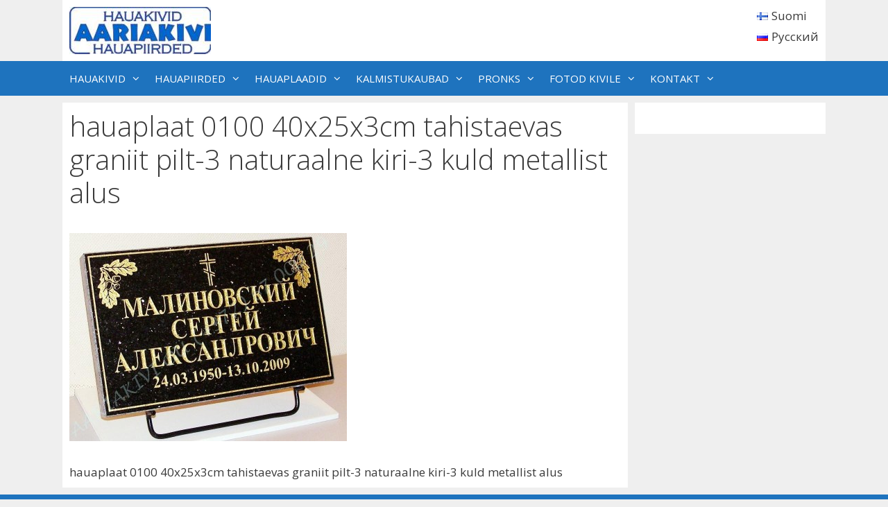

--- FILE ---
content_type: text/html; charset=UTF-8
request_url: https://hauapiirded.ee/et/hauaplaat-0100-40x25x3cm-tahistaevas-graniit-pilt-3-naturaalne-kiri-3-kuld-metallist-alus-2/
body_size: 15697
content:
<!DOCTYPE html>
<html dir="ltr" lang="et" prefix="og: https://ogp.me/ns#">
<head>
	<meta charset="UTF-8">
	<title>hauaplaat 0100 40x25x3cm tahistaevas graniit pilt-3 naturaalne kiri-3 kuld metallist alus | HAUAKIVID HAUAPIIRDED HAUAPLAADID AARIAKIVI</title>

		<!-- All in One SEO 4.9.3 - aioseo.com -->
	<meta name="description" content="hauaplaat 0100 40x25x3cm tahistaevas graniit pilt-3 naturaalne kiri-3 kuld metallist alus" />
	<meta name="robots" content="max-image-preview:large" />
	<meta name="author" content="admin"/>
	<link rel="canonical" href="https://hauapiirded.ee/et/hauaplaat-0100-40x25x3cm-tahistaevas-graniit-pilt-3-naturaalne-kiri-3-kuld-metallist-alus-2/" />
	<meta name="generator" content="All in One SEO (AIOSEO) 4.9.3" />
		<meta property="og:locale" content="et_EE" />
		<meta property="og:site_name" content="HAUAKIVID HAUAPIIRDED HAUAPLAADID AARIAKIVI" />
		<meta property="og:type" content="article" />
		<meta property="og:title" content="hauaplaat 0100 40x25x3cm tahistaevas graniit pilt-3 naturaalne kiri-3 kuld metallist alus | HAUAKIVID HAUAPIIRDED HAUAPLAADID AARIAKIVI" />
		<meta property="og:description" content="hauaplaat 0100 40x25x3cm tahistaevas graniit pilt-3 naturaalne kiri-3 kuld metallist alus" />
		<meta property="og:url" content="https://hauapiirded.ee/et/hauaplaat-0100-40x25x3cm-tahistaevas-graniit-pilt-3-naturaalne-kiri-3-kuld-metallist-alus-2/" />
		<meta property="og:image" content="https://hauapiirded.ee/wp-content/uploads/2015/07/aariakivi_hauakivid_hauapiirded_hautakivet_reunakivet..jpg" />
		<meta property="og:image:secure_url" content="https://hauapiirded.ee/wp-content/uploads/2015/07/aariakivi_hauakivid_hauapiirded_hautakivet_reunakivet..jpg" />
		<meta property="article:published_time" content="2015-10-08T11:26:54+00:00" />
		<meta property="article:modified_time" content="2015-10-08T11:37:46+00:00" />
		<meta property="article:publisher" content="https://www.facebook.com/Aariakivi-OÜ-182149615157081/" />
		<meta name="twitter:card" content="summary" />
		<meta name="twitter:title" content="hauaplaat 0100 40x25x3cm tahistaevas graniit pilt-3 naturaalne kiri-3 kuld metallist alus | HAUAKIVID HAUAPIIRDED HAUAPLAADID AARIAKIVI" />
		<meta name="twitter:description" content="hauaplaat 0100 40x25x3cm tahistaevas graniit pilt-3 naturaalne kiri-3 kuld metallist alus" />
		<meta name="twitter:image" content="https://hauapiirded.ee/wp-content/uploads/2015/07/aariakivi_hauakivid_hauapiirded_hautakivet_reunakivet..jpg" />
		<script type="application/ld+json" class="aioseo-schema">
			{"@context":"https:\/\/schema.org","@graph":[{"@type":"BreadcrumbList","@id":"https:\/\/hauapiirded.ee\/et\/hauaplaat-0100-40x25x3cm-tahistaevas-graniit-pilt-3-naturaalne-kiri-3-kuld-metallist-alus-2\/#breadcrumblist","itemListElement":[{"@type":"ListItem","@id":"https:\/\/hauapiirded.ee#listItem","position":1,"name":"Home","item":"https:\/\/hauapiirded.ee","nextItem":{"@type":"ListItem","@id":"https:\/\/hauapiirded.ee\/et\/hauaplaat-0100-40x25x3cm-tahistaevas-graniit-pilt-3-naturaalne-kiri-3-kuld-metallist-alus-2\/#listItem","name":"hauaplaat 0100 40x25x3cm tahistaevas graniit pilt-3 naturaalne kiri-3 kuld metallist alus"}},{"@type":"ListItem","@id":"https:\/\/hauapiirded.ee\/et\/hauaplaat-0100-40x25x3cm-tahistaevas-graniit-pilt-3-naturaalne-kiri-3-kuld-metallist-alus-2\/#listItem","position":2,"name":"hauaplaat 0100 40x25x3cm tahistaevas graniit pilt-3 naturaalne kiri-3 kuld metallist alus","previousItem":{"@type":"ListItem","@id":"https:\/\/hauapiirded.ee#listItem","name":"Home"}}]},{"@type":"ItemPage","@id":"https:\/\/hauapiirded.ee\/et\/hauaplaat-0100-40x25x3cm-tahistaevas-graniit-pilt-3-naturaalne-kiri-3-kuld-metallist-alus-2\/#itempage","url":"https:\/\/hauapiirded.ee\/et\/hauaplaat-0100-40x25x3cm-tahistaevas-graniit-pilt-3-naturaalne-kiri-3-kuld-metallist-alus-2\/","name":"hauaplaat 0100 40x25x3cm tahistaevas graniit pilt-3 naturaalne kiri-3 kuld metallist alus | HAUAKIVID HAUAPIIRDED HAUAPLAADID AARIAKIVI","description":"hauaplaat 0100 40x25x3cm tahistaevas graniit pilt-3 naturaalne kiri-3 kuld metallist alus","inLanguage":"et","isPartOf":{"@id":"https:\/\/hauapiirded.ee\/#website"},"breadcrumb":{"@id":"https:\/\/hauapiirded.ee\/et\/hauaplaat-0100-40x25x3cm-tahistaevas-graniit-pilt-3-naturaalne-kiri-3-kuld-metallist-alus-2\/#breadcrumblist"},"author":{"@id":"https:\/\/hauapiirded.ee\/et\/author\/admin\/#author"},"creator":{"@id":"https:\/\/hauapiirded.ee\/et\/author\/admin\/#author"},"datePublished":"2015-10-08T11:26:54+00:00","dateModified":"2015-10-08T11:37:46+00:00"},{"@type":"Organization","@id":"https:\/\/hauapiirded.ee\/#organization","name":"AARIAKIVI O\u00dc","description":"HAUAKIVID HAUAPIIRDED HAUAPLAADID","url":"https:\/\/hauapiirded.ee\/","telephone":"+37251969866","logo":{"@type":"ImageObject","url":"https:\/\/hauapiirded.ee\/wp-content\/uploads\/2015\/07\/aariakivi_hauakivid_hauapiirded_hautakivet_reunakivet..jpg","@id":"https:\/\/hauapiirded.ee\/et\/hauaplaat-0100-40x25x3cm-tahistaevas-graniit-pilt-3-naturaalne-kiri-3-kuld-metallist-alus-2\/#organizationLogo","width":204,"height":68,"caption":"hauakivid ja hauapiirded, hautakivet ja reunakivet, \u043f\u0430\u043c\u044f\u0442\u043d\u0438\u043a\u0438 \u0438 \u043e\u0433\u0440\u0430\u0434\u043a\u0438"},"image":{"@id":"https:\/\/hauapiirded.ee\/et\/hauaplaat-0100-40x25x3cm-tahistaevas-graniit-pilt-3-naturaalne-kiri-3-kuld-metallist-alus-2\/#organizationLogo"}},{"@type":"Person","@id":"https:\/\/hauapiirded.ee\/et\/author\/admin\/#author","url":"https:\/\/hauapiirded.ee\/et\/author\/admin\/","name":"admin"},{"@type":"WebSite","@id":"https:\/\/hauapiirded.ee\/#website","url":"https:\/\/hauapiirded.ee\/","name":"HAUAKIVID HAUAPIIRDED HAUAPLAADID AARIAKIVI","description":"HAUAKIVID HAUAPIIRDED HAUAPLAADID","inLanguage":"et","publisher":{"@id":"https:\/\/hauapiirded.ee\/#organization"}}]}
		</script>
		<!-- All in One SEO -->

<meta name="viewport" content="width=device-width, initial-scale=1"><link rel='dns-prefetch' href='//maps.google.com' />
<link href='https://fonts.gstatic.com' crossorigin rel='preconnect' />
<link href='https://fonts.googleapis.com' crossorigin rel='preconnect' />
<link rel="alternate" type="application/rss+xml" title="HAUAKIVID HAUAPIIRDED HAUAPLAADID AARIAKIVI &raquo; RSS" href="https://hauapiirded.ee/et/feed/" />
<link rel="alternate" type="application/rss+xml" title="HAUAKIVID HAUAPIIRDED HAUAPLAADID AARIAKIVI &raquo; Kommentaaride RSS" href="https://hauapiirded.ee/et/comments/feed/" />
<link rel="alternate" title="oEmbed (JSON)" type="application/json+oembed" href="https://hauapiirded.ee/wp-json/oembed/1.0/embed?url=https%3A%2F%2Fhauapiirded.ee%2Fet%2Fhauaplaat-0100-40x25x3cm-tahistaevas-graniit-pilt-3-naturaalne-kiri-3-kuld-metallist-alus-2%2F&#038;lang=et" />
<link rel="alternate" title="oEmbed (XML)" type="text/xml+oembed" href="https://hauapiirded.ee/wp-json/oembed/1.0/embed?url=https%3A%2F%2Fhauapiirded.ee%2Fet%2Fhauaplaat-0100-40x25x3cm-tahistaevas-graniit-pilt-3-naturaalne-kiri-3-kuld-metallist-alus-2%2F&#038;format=xml&#038;lang=et" />
		<!-- This site uses the Google Analytics by MonsterInsights plugin v9.11.1 - Using Analytics tracking - https://www.monsterinsights.com/ -->
							<script src="//www.googletagmanager.com/gtag/js?id=G-2TCXK5D6HM"  data-cfasync="false" data-wpfc-render="false" async></script>
			<script data-cfasync="false" data-wpfc-render="false">
				var mi_version = '9.11.1';
				var mi_track_user = true;
				var mi_no_track_reason = '';
								var MonsterInsightsDefaultLocations = {"page_location":"https:\/\/hauapiirded.ee\/et\/hauaplaat-0100-40x25x3cm-tahistaevas-graniit-pilt-3-naturaalne-kiri-3-kuld-metallist-alus-2\/"};
								if ( typeof MonsterInsightsPrivacyGuardFilter === 'function' ) {
					var MonsterInsightsLocations = (typeof MonsterInsightsExcludeQuery === 'object') ? MonsterInsightsPrivacyGuardFilter( MonsterInsightsExcludeQuery ) : MonsterInsightsPrivacyGuardFilter( MonsterInsightsDefaultLocations );
				} else {
					var MonsterInsightsLocations = (typeof MonsterInsightsExcludeQuery === 'object') ? MonsterInsightsExcludeQuery : MonsterInsightsDefaultLocations;
				}

								var disableStrs = [
										'ga-disable-G-2TCXK5D6HM',
									];

				/* Function to detect opted out users */
				function __gtagTrackerIsOptedOut() {
					for (var index = 0; index < disableStrs.length; index++) {
						if (document.cookie.indexOf(disableStrs[index] + '=true') > -1) {
							return true;
						}
					}

					return false;
				}

				/* Disable tracking if the opt-out cookie exists. */
				if (__gtagTrackerIsOptedOut()) {
					for (var index = 0; index < disableStrs.length; index++) {
						window[disableStrs[index]] = true;
					}
				}

				/* Opt-out function */
				function __gtagTrackerOptout() {
					for (var index = 0; index < disableStrs.length; index++) {
						document.cookie = disableStrs[index] + '=true; expires=Thu, 31 Dec 2099 23:59:59 UTC; path=/';
						window[disableStrs[index]] = true;
					}
				}

				if ('undefined' === typeof gaOptout) {
					function gaOptout() {
						__gtagTrackerOptout();
					}
				}
								window.dataLayer = window.dataLayer || [];

				window.MonsterInsightsDualTracker = {
					helpers: {},
					trackers: {},
				};
				if (mi_track_user) {
					function __gtagDataLayer() {
						dataLayer.push(arguments);
					}

					function __gtagTracker(type, name, parameters) {
						if (!parameters) {
							parameters = {};
						}

						if (parameters.send_to) {
							__gtagDataLayer.apply(null, arguments);
							return;
						}

						if (type === 'event') {
														parameters.send_to = monsterinsights_frontend.v4_id;
							var hookName = name;
							if (typeof parameters['event_category'] !== 'undefined') {
								hookName = parameters['event_category'] + ':' + name;
							}

							if (typeof MonsterInsightsDualTracker.trackers[hookName] !== 'undefined') {
								MonsterInsightsDualTracker.trackers[hookName](parameters);
							} else {
								__gtagDataLayer('event', name, parameters);
							}
							
						} else {
							__gtagDataLayer.apply(null, arguments);
						}
					}

					__gtagTracker('js', new Date());
					__gtagTracker('set', {
						'developer_id.dZGIzZG': true,
											});
					if ( MonsterInsightsLocations.page_location ) {
						__gtagTracker('set', MonsterInsightsLocations);
					}
										__gtagTracker('config', 'G-2TCXK5D6HM', {"forceSSL":"true","link_attribution":"true"} );
										window.gtag = __gtagTracker;										(function () {
						/* https://developers.google.com/analytics/devguides/collection/analyticsjs/ */
						/* ga and __gaTracker compatibility shim. */
						var noopfn = function () {
							return null;
						};
						var newtracker = function () {
							return new Tracker();
						};
						var Tracker = function () {
							return null;
						};
						var p = Tracker.prototype;
						p.get = noopfn;
						p.set = noopfn;
						p.send = function () {
							var args = Array.prototype.slice.call(arguments);
							args.unshift('send');
							__gaTracker.apply(null, args);
						};
						var __gaTracker = function () {
							var len = arguments.length;
							if (len === 0) {
								return;
							}
							var f = arguments[len - 1];
							if (typeof f !== 'object' || f === null || typeof f.hitCallback !== 'function') {
								if ('send' === arguments[0]) {
									var hitConverted, hitObject = false, action;
									if ('event' === arguments[1]) {
										if ('undefined' !== typeof arguments[3]) {
											hitObject = {
												'eventAction': arguments[3],
												'eventCategory': arguments[2],
												'eventLabel': arguments[4],
												'value': arguments[5] ? arguments[5] : 1,
											}
										}
									}
									if ('pageview' === arguments[1]) {
										if ('undefined' !== typeof arguments[2]) {
											hitObject = {
												'eventAction': 'page_view',
												'page_path': arguments[2],
											}
										}
									}
									if (typeof arguments[2] === 'object') {
										hitObject = arguments[2];
									}
									if (typeof arguments[5] === 'object') {
										Object.assign(hitObject, arguments[5]);
									}
									if ('undefined' !== typeof arguments[1].hitType) {
										hitObject = arguments[1];
										if ('pageview' === hitObject.hitType) {
											hitObject.eventAction = 'page_view';
										}
									}
									if (hitObject) {
										action = 'timing' === arguments[1].hitType ? 'timing_complete' : hitObject.eventAction;
										hitConverted = mapArgs(hitObject);
										__gtagTracker('event', action, hitConverted);
									}
								}
								return;
							}

							function mapArgs(args) {
								var arg, hit = {};
								var gaMap = {
									'eventCategory': 'event_category',
									'eventAction': 'event_action',
									'eventLabel': 'event_label',
									'eventValue': 'event_value',
									'nonInteraction': 'non_interaction',
									'timingCategory': 'event_category',
									'timingVar': 'name',
									'timingValue': 'value',
									'timingLabel': 'event_label',
									'page': 'page_path',
									'location': 'page_location',
									'title': 'page_title',
									'referrer' : 'page_referrer',
								};
								for (arg in args) {
																		if (!(!args.hasOwnProperty(arg) || !gaMap.hasOwnProperty(arg))) {
										hit[gaMap[arg]] = args[arg];
									} else {
										hit[arg] = args[arg];
									}
								}
								return hit;
							}

							try {
								f.hitCallback();
							} catch (ex) {
							}
						};
						__gaTracker.create = newtracker;
						__gaTracker.getByName = newtracker;
						__gaTracker.getAll = function () {
							return [];
						};
						__gaTracker.remove = noopfn;
						__gaTracker.loaded = true;
						window['__gaTracker'] = __gaTracker;
					})();
									} else {
										console.log("");
					(function () {
						function __gtagTracker() {
							return null;
						}

						window['__gtagTracker'] = __gtagTracker;
						window['gtag'] = __gtagTracker;
					})();
									}
			</script>
							<!-- / Google Analytics by MonsterInsights -->
		<style id='wp-img-auto-sizes-contain-inline-css'>
img:is([sizes=auto i],[sizes^="auto," i]){contain-intrinsic-size:3000px 1500px}
/*# sourceURL=wp-img-auto-sizes-contain-inline-css */
</style>
<link rel='stylesheet' id='generate-fonts-css' href='//fonts.googleapis.com/css?family=Open+Sans:300,300italic,regular,italic,600,600italic,700,700italic,800,800italic' media='all' />
<style id='wp-emoji-styles-inline-css'>

	img.wp-smiley, img.emoji {
		display: inline !important;
		border: none !important;
		box-shadow: none !important;
		height: 1em !important;
		width: 1em !important;
		margin: 0 0.07em !important;
		vertical-align: -0.1em !important;
		background: none !important;
		padding: 0 !important;
	}
/*# sourceURL=wp-emoji-styles-inline-css */
</style>
<style id='wp-block-library-inline-css'>
:root{--wp-block-synced-color:#7a00df;--wp-block-synced-color--rgb:122,0,223;--wp-bound-block-color:var(--wp-block-synced-color);--wp-editor-canvas-background:#ddd;--wp-admin-theme-color:#007cba;--wp-admin-theme-color--rgb:0,124,186;--wp-admin-theme-color-darker-10:#006ba1;--wp-admin-theme-color-darker-10--rgb:0,107,160.5;--wp-admin-theme-color-darker-20:#005a87;--wp-admin-theme-color-darker-20--rgb:0,90,135;--wp-admin-border-width-focus:2px}@media (min-resolution:192dpi){:root{--wp-admin-border-width-focus:1.5px}}.wp-element-button{cursor:pointer}:root .has-very-light-gray-background-color{background-color:#eee}:root .has-very-dark-gray-background-color{background-color:#313131}:root .has-very-light-gray-color{color:#eee}:root .has-very-dark-gray-color{color:#313131}:root .has-vivid-green-cyan-to-vivid-cyan-blue-gradient-background{background:linear-gradient(135deg,#00d084,#0693e3)}:root .has-purple-crush-gradient-background{background:linear-gradient(135deg,#34e2e4,#4721fb 50%,#ab1dfe)}:root .has-hazy-dawn-gradient-background{background:linear-gradient(135deg,#faaca8,#dad0ec)}:root .has-subdued-olive-gradient-background{background:linear-gradient(135deg,#fafae1,#67a671)}:root .has-atomic-cream-gradient-background{background:linear-gradient(135deg,#fdd79a,#004a59)}:root .has-nightshade-gradient-background{background:linear-gradient(135deg,#330968,#31cdcf)}:root .has-midnight-gradient-background{background:linear-gradient(135deg,#020381,#2874fc)}:root{--wp--preset--font-size--normal:16px;--wp--preset--font-size--huge:42px}.has-regular-font-size{font-size:1em}.has-larger-font-size{font-size:2.625em}.has-normal-font-size{font-size:var(--wp--preset--font-size--normal)}.has-huge-font-size{font-size:var(--wp--preset--font-size--huge)}.has-text-align-center{text-align:center}.has-text-align-left{text-align:left}.has-text-align-right{text-align:right}.has-fit-text{white-space:nowrap!important}#end-resizable-editor-section{display:none}.aligncenter{clear:both}.items-justified-left{justify-content:flex-start}.items-justified-center{justify-content:center}.items-justified-right{justify-content:flex-end}.items-justified-space-between{justify-content:space-between}.screen-reader-text{border:0;clip-path:inset(50%);height:1px;margin:-1px;overflow:hidden;padding:0;position:absolute;width:1px;word-wrap:normal!important}.screen-reader-text:focus{background-color:#ddd;clip-path:none;color:#444;display:block;font-size:1em;height:auto;left:5px;line-height:normal;padding:15px 23px 14px;text-decoration:none;top:5px;width:auto;z-index:100000}html :where(.has-border-color){border-style:solid}html :where([style*=border-top-color]){border-top-style:solid}html :where([style*=border-right-color]){border-right-style:solid}html :where([style*=border-bottom-color]){border-bottom-style:solid}html :where([style*=border-left-color]){border-left-style:solid}html :where([style*=border-width]){border-style:solid}html :where([style*=border-top-width]){border-top-style:solid}html :where([style*=border-right-width]){border-right-style:solid}html :where([style*=border-bottom-width]){border-bottom-style:solid}html :where([style*=border-left-width]){border-left-style:solid}html :where(img[class*=wp-image-]){height:auto;max-width:100%}:where(figure){margin:0 0 1em}html :where(.is-position-sticky){--wp-admin--admin-bar--position-offset:var(--wp-admin--admin-bar--height,0px)}@media screen and (max-width:600px){html :where(.is-position-sticky){--wp-admin--admin-bar--position-offset:0px}}

/*# sourceURL=wp-block-library-inline-css */
</style><style id='global-styles-inline-css'>
:root{--wp--preset--aspect-ratio--square: 1;--wp--preset--aspect-ratio--4-3: 4/3;--wp--preset--aspect-ratio--3-4: 3/4;--wp--preset--aspect-ratio--3-2: 3/2;--wp--preset--aspect-ratio--2-3: 2/3;--wp--preset--aspect-ratio--16-9: 16/9;--wp--preset--aspect-ratio--9-16: 9/16;--wp--preset--color--black: #000000;--wp--preset--color--cyan-bluish-gray: #abb8c3;--wp--preset--color--white: #ffffff;--wp--preset--color--pale-pink: #f78da7;--wp--preset--color--vivid-red: #cf2e2e;--wp--preset--color--luminous-vivid-orange: #ff6900;--wp--preset--color--luminous-vivid-amber: #fcb900;--wp--preset--color--light-green-cyan: #7bdcb5;--wp--preset--color--vivid-green-cyan: #00d084;--wp--preset--color--pale-cyan-blue: #8ed1fc;--wp--preset--color--vivid-cyan-blue: #0693e3;--wp--preset--color--vivid-purple: #9b51e0;--wp--preset--color--contrast: var(--contrast);--wp--preset--color--contrast-2: var(--contrast-2);--wp--preset--color--contrast-3: var(--contrast-3);--wp--preset--color--base: var(--base);--wp--preset--color--base-2: var(--base-2);--wp--preset--color--base-3: var(--base-3);--wp--preset--color--accent: var(--accent);--wp--preset--gradient--vivid-cyan-blue-to-vivid-purple: linear-gradient(135deg,rgb(6,147,227) 0%,rgb(155,81,224) 100%);--wp--preset--gradient--light-green-cyan-to-vivid-green-cyan: linear-gradient(135deg,rgb(122,220,180) 0%,rgb(0,208,130) 100%);--wp--preset--gradient--luminous-vivid-amber-to-luminous-vivid-orange: linear-gradient(135deg,rgb(252,185,0) 0%,rgb(255,105,0) 100%);--wp--preset--gradient--luminous-vivid-orange-to-vivid-red: linear-gradient(135deg,rgb(255,105,0) 0%,rgb(207,46,46) 100%);--wp--preset--gradient--very-light-gray-to-cyan-bluish-gray: linear-gradient(135deg,rgb(238,238,238) 0%,rgb(169,184,195) 100%);--wp--preset--gradient--cool-to-warm-spectrum: linear-gradient(135deg,rgb(74,234,220) 0%,rgb(151,120,209) 20%,rgb(207,42,186) 40%,rgb(238,44,130) 60%,rgb(251,105,98) 80%,rgb(254,248,76) 100%);--wp--preset--gradient--blush-light-purple: linear-gradient(135deg,rgb(255,206,236) 0%,rgb(152,150,240) 100%);--wp--preset--gradient--blush-bordeaux: linear-gradient(135deg,rgb(254,205,165) 0%,rgb(254,45,45) 50%,rgb(107,0,62) 100%);--wp--preset--gradient--luminous-dusk: linear-gradient(135deg,rgb(255,203,112) 0%,rgb(199,81,192) 50%,rgb(65,88,208) 100%);--wp--preset--gradient--pale-ocean: linear-gradient(135deg,rgb(255,245,203) 0%,rgb(182,227,212) 50%,rgb(51,167,181) 100%);--wp--preset--gradient--electric-grass: linear-gradient(135deg,rgb(202,248,128) 0%,rgb(113,206,126) 100%);--wp--preset--gradient--midnight: linear-gradient(135deg,rgb(2,3,129) 0%,rgb(40,116,252) 100%);--wp--preset--font-size--small: 13px;--wp--preset--font-size--medium: 20px;--wp--preset--font-size--large: 36px;--wp--preset--font-size--x-large: 42px;--wp--preset--spacing--20: 0.44rem;--wp--preset--spacing--30: 0.67rem;--wp--preset--spacing--40: 1rem;--wp--preset--spacing--50: 1.5rem;--wp--preset--spacing--60: 2.25rem;--wp--preset--spacing--70: 3.38rem;--wp--preset--spacing--80: 5.06rem;--wp--preset--shadow--natural: 6px 6px 9px rgba(0, 0, 0, 0.2);--wp--preset--shadow--deep: 12px 12px 50px rgba(0, 0, 0, 0.4);--wp--preset--shadow--sharp: 6px 6px 0px rgba(0, 0, 0, 0.2);--wp--preset--shadow--outlined: 6px 6px 0px -3px rgb(255, 255, 255), 6px 6px rgb(0, 0, 0);--wp--preset--shadow--crisp: 6px 6px 0px rgb(0, 0, 0);}:where(.is-layout-flex){gap: 0.5em;}:where(.is-layout-grid){gap: 0.5em;}body .is-layout-flex{display: flex;}.is-layout-flex{flex-wrap: wrap;align-items: center;}.is-layout-flex > :is(*, div){margin: 0;}body .is-layout-grid{display: grid;}.is-layout-grid > :is(*, div){margin: 0;}:where(.wp-block-columns.is-layout-flex){gap: 2em;}:where(.wp-block-columns.is-layout-grid){gap: 2em;}:where(.wp-block-post-template.is-layout-flex){gap: 1.25em;}:where(.wp-block-post-template.is-layout-grid){gap: 1.25em;}.has-black-color{color: var(--wp--preset--color--black) !important;}.has-cyan-bluish-gray-color{color: var(--wp--preset--color--cyan-bluish-gray) !important;}.has-white-color{color: var(--wp--preset--color--white) !important;}.has-pale-pink-color{color: var(--wp--preset--color--pale-pink) !important;}.has-vivid-red-color{color: var(--wp--preset--color--vivid-red) !important;}.has-luminous-vivid-orange-color{color: var(--wp--preset--color--luminous-vivid-orange) !important;}.has-luminous-vivid-amber-color{color: var(--wp--preset--color--luminous-vivid-amber) !important;}.has-light-green-cyan-color{color: var(--wp--preset--color--light-green-cyan) !important;}.has-vivid-green-cyan-color{color: var(--wp--preset--color--vivid-green-cyan) !important;}.has-pale-cyan-blue-color{color: var(--wp--preset--color--pale-cyan-blue) !important;}.has-vivid-cyan-blue-color{color: var(--wp--preset--color--vivid-cyan-blue) !important;}.has-vivid-purple-color{color: var(--wp--preset--color--vivid-purple) !important;}.has-black-background-color{background-color: var(--wp--preset--color--black) !important;}.has-cyan-bluish-gray-background-color{background-color: var(--wp--preset--color--cyan-bluish-gray) !important;}.has-white-background-color{background-color: var(--wp--preset--color--white) !important;}.has-pale-pink-background-color{background-color: var(--wp--preset--color--pale-pink) !important;}.has-vivid-red-background-color{background-color: var(--wp--preset--color--vivid-red) !important;}.has-luminous-vivid-orange-background-color{background-color: var(--wp--preset--color--luminous-vivid-orange) !important;}.has-luminous-vivid-amber-background-color{background-color: var(--wp--preset--color--luminous-vivid-amber) !important;}.has-light-green-cyan-background-color{background-color: var(--wp--preset--color--light-green-cyan) !important;}.has-vivid-green-cyan-background-color{background-color: var(--wp--preset--color--vivid-green-cyan) !important;}.has-pale-cyan-blue-background-color{background-color: var(--wp--preset--color--pale-cyan-blue) !important;}.has-vivid-cyan-blue-background-color{background-color: var(--wp--preset--color--vivid-cyan-blue) !important;}.has-vivid-purple-background-color{background-color: var(--wp--preset--color--vivid-purple) !important;}.has-black-border-color{border-color: var(--wp--preset--color--black) !important;}.has-cyan-bluish-gray-border-color{border-color: var(--wp--preset--color--cyan-bluish-gray) !important;}.has-white-border-color{border-color: var(--wp--preset--color--white) !important;}.has-pale-pink-border-color{border-color: var(--wp--preset--color--pale-pink) !important;}.has-vivid-red-border-color{border-color: var(--wp--preset--color--vivid-red) !important;}.has-luminous-vivid-orange-border-color{border-color: var(--wp--preset--color--luminous-vivid-orange) !important;}.has-luminous-vivid-amber-border-color{border-color: var(--wp--preset--color--luminous-vivid-amber) !important;}.has-light-green-cyan-border-color{border-color: var(--wp--preset--color--light-green-cyan) !important;}.has-vivid-green-cyan-border-color{border-color: var(--wp--preset--color--vivid-green-cyan) !important;}.has-pale-cyan-blue-border-color{border-color: var(--wp--preset--color--pale-cyan-blue) !important;}.has-vivid-cyan-blue-border-color{border-color: var(--wp--preset--color--vivid-cyan-blue) !important;}.has-vivid-purple-border-color{border-color: var(--wp--preset--color--vivid-purple) !important;}.has-vivid-cyan-blue-to-vivid-purple-gradient-background{background: var(--wp--preset--gradient--vivid-cyan-blue-to-vivid-purple) !important;}.has-light-green-cyan-to-vivid-green-cyan-gradient-background{background: var(--wp--preset--gradient--light-green-cyan-to-vivid-green-cyan) !important;}.has-luminous-vivid-amber-to-luminous-vivid-orange-gradient-background{background: var(--wp--preset--gradient--luminous-vivid-amber-to-luminous-vivid-orange) !important;}.has-luminous-vivid-orange-to-vivid-red-gradient-background{background: var(--wp--preset--gradient--luminous-vivid-orange-to-vivid-red) !important;}.has-very-light-gray-to-cyan-bluish-gray-gradient-background{background: var(--wp--preset--gradient--very-light-gray-to-cyan-bluish-gray) !important;}.has-cool-to-warm-spectrum-gradient-background{background: var(--wp--preset--gradient--cool-to-warm-spectrum) !important;}.has-blush-light-purple-gradient-background{background: var(--wp--preset--gradient--blush-light-purple) !important;}.has-blush-bordeaux-gradient-background{background: var(--wp--preset--gradient--blush-bordeaux) !important;}.has-luminous-dusk-gradient-background{background: var(--wp--preset--gradient--luminous-dusk) !important;}.has-pale-ocean-gradient-background{background: var(--wp--preset--gradient--pale-ocean) !important;}.has-electric-grass-gradient-background{background: var(--wp--preset--gradient--electric-grass) !important;}.has-midnight-gradient-background{background: var(--wp--preset--gradient--midnight) !important;}.has-small-font-size{font-size: var(--wp--preset--font-size--small) !important;}.has-medium-font-size{font-size: var(--wp--preset--font-size--medium) !important;}.has-large-font-size{font-size: var(--wp--preset--font-size--large) !important;}.has-x-large-font-size{font-size: var(--wp--preset--font-size--x-large) !important;}
/*# sourceURL=global-styles-inline-css */
</style>

<style id='classic-theme-styles-inline-css'>
/*! This file is auto-generated */
.wp-block-button__link{color:#fff;background-color:#32373c;border-radius:9999px;box-shadow:none;text-decoration:none;padding:calc(.667em + 2px) calc(1.333em + 2px);font-size:1.125em}.wp-block-file__button{background:#32373c;color:#fff;text-decoration:none}
/*# sourceURL=/wp-includes/css/classic-themes.min.css */
</style>
<link rel='stylesheet' id='wp-banners-css-css' href='https://hauapiirded.ee/wp-content/plugins/custom-banners/assets/css/wp-banners.css?ver=6.9' media='all' />
<link rel='stylesheet' id='jquery-ui-css' href='https://hauapiirded.ee/wp-content/plugins/form-maker/css/jquery-ui-1.10.3.custom.css?ver=6.9' media='all' />
<link rel='stylesheet' id='jquery-ui-spinner-css' href='https://hauapiirded.ee/wp-content/plugins/form-maker/css/jquery-ui-spinner.css?ver=6.9' media='all' />
<link rel='stylesheet' id='form_maker_calendar-jos-css' href='https://hauapiirded.ee/wp-content/plugins/form-maker/css/calendar-jos.css?ver=6.9' media='all' />
<link rel='stylesheet' id='form_maker_frontend-css' href='https://hauapiirded.ee/wp-content/plugins/form-maker/css/form_maker_frontend.css?ver=6.9' media='all' />
<link rel='stylesheet' id='style_submissions-css' href='https://hauapiirded.ee/wp-content/plugins/form-maker/css/style_submissions.css?ver=6.9' media='all' />
<link rel='stylesheet' id='photocrati-image_protection-css-css' href='https://hauapiirded.ee/wp-content/plugins/nextgen-gallery-pro/static/Display/ImageProtection/style.css?ver=6.9' media='all' />
<link rel='stylesheet' id='generate-style-grid-css' href='https://hauapiirded.ee/wp-content/themes/generatepress/assets/css/unsemantic-grid.min.css?ver=3.6.1' media='all' />
<link rel='stylesheet' id='generate-style-css' href='https://hauapiirded.ee/wp-content/themes/generatepress/assets/css/style.min.css?ver=3.6.1' media='all' />
<style id='generate-style-inline-css'>
body{background-color:#efefef;color:#3a3a3a;}a{color:#1e73be;}a:hover, a:focus, a:active{color:#000000;}body .grid-container{max-width:1100px;}.wp-block-group__inner-container{max-width:1100px;margin-left:auto;margin-right:auto;}.generate-back-to-top{font-size:20px;border-radius:3px;position:fixed;bottom:30px;right:30px;line-height:40px;width:40px;text-align:center;z-index:10;transition:opacity 300ms ease-in-out;opacity:0.1;transform:translateY(1000px);}.generate-back-to-top__show{opacity:1;transform:translateY(0);}:root{--contrast:#222222;--contrast-2:#575760;--contrast-3:#b2b2be;--base:#f0f0f0;--base-2:#f7f8f9;--base-3:#ffffff;--accent:#1e73be;}:root .has-contrast-color{color:var(--contrast);}:root .has-contrast-background-color{background-color:var(--contrast);}:root .has-contrast-2-color{color:var(--contrast-2);}:root .has-contrast-2-background-color{background-color:var(--contrast-2);}:root .has-contrast-3-color{color:var(--contrast-3);}:root .has-contrast-3-background-color{background-color:var(--contrast-3);}:root .has-base-color{color:var(--base);}:root .has-base-background-color{background-color:var(--base);}:root .has-base-2-color{color:var(--base-2);}:root .has-base-2-background-color{background-color:var(--base-2);}:root .has-base-3-color{color:var(--base-3);}:root .has-base-3-background-color{background-color:var(--base-3);}:root .has-accent-color{color:var(--accent);}:root .has-accent-background-color{background-color:var(--accent);}body, button, input, select, textarea{font-family:"Open Sans", sans-serif;}body{line-height:1.5;}.entry-content > [class*="wp-block-"]:not(:last-child):not(.wp-block-heading){margin-bottom:1.5em;}.main-title{font-size:45px;}.main-navigation .main-nav ul ul li a{font-size:14px;}.sidebar .widget, .footer-widgets .widget{font-size:17px;}h1{font-weight:300;font-size:40px;}h2{font-weight:300;font-size:30px;}h3{font-size:20px;}h4{font-size:inherit;}h5{font-size:inherit;}@media (max-width:768px){.main-title{font-size:30px;}h1{font-size:30px;}h2{font-size:25px;}}.top-bar{background-color:#636363;color:#ffffff;}.top-bar a{color:#ffffff;}.top-bar a:hover{color:#303030;}.site-header{background-color:#ffffff;color:#3a3a3a;}.site-header a{color:#3a3a3a;}.main-title a,.main-title a:hover{color:#222222;}.site-description{color:#757575;}.main-navigation,.main-navigation ul ul{background-color:#1e73be;}.main-navigation .main-nav ul li a, .main-navigation .menu-toggle, .main-navigation .menu-bar-items{color:#ffffff;}.main-navigation .main-nav ul li:not([class*="current-menu-"]):hover > a, .main-navigation .main-nav ul li:not([class*="current-menu-"]):focus > a, .main-navigation .main-nav ul li.sfHover:not([class*="current-menu-"]) > a, .main-navigation .menu-bar-item:hover > a, .main-navigation .menu-bar-item.sfHover > a{color:#ffffff;background-color:#3f3f3f;}button.menu-toggle:hover,button.menu-toggle:focus,.main-navigation .mobile-bar-items a,.main-navigation .mobile-bar-items a:hover,.main-navigation .mobile-bar-items a:focus{color:#ffffff;}.main-navigation .main-nav ul li[class*="current-menu-"] > a{color:#ffffff;background-color:#3f3f3f;}.navigation-search input[type="search"],.navigation-search input[type="search"]:active, .navigation-search input[type="search"]:focus, .main-navigation .main-nav ul li.search-item.active > a, .main-navigation .menu-bar-items .search-item.active > a{color:#ffffff;background-color:#3f3f3f;}.main-navigation ul ul{background-color:#3f3f3f;}.main-navigation .main-nav ul ul li a{color:#ffffff;}.main-navigation .main-nav ul ul li:not([class*="current-menu-"]):hover > a,.main-navigation .main-nav ul ul li:not([class*="current-menu-"]):focus > a, .main-navigation .main-nav ul ul li.sfHover:not([class*="current-menu-"]) > a{color:#ffffff;background-color:#4f4f4f;}.main-navigation .main-nav ul ul li[class*="current-menu-"] > a{color:#ffffff;background-color:#4f4f4f;}.separate-containers .inside-article, .separate-containers .comments-area, .separate-containers .page-header, .one-container .container, .separate-containers .paging-navigation, .inside-page-header{background-color:#ffffff;}.entry-meta{color:#595959;}.entry-meta a{color:#595959;}.entry-meta a:hover{color:#1e73be;}.sidebar .widget{background-color:#ffffff;}.sidebar .widget .widget-title{color:#000000;}.footer-widgets{color:#ffffff;background-color:#1e73be;}.footer-widgets .widget-title{color:#000000;}.site-info{color:#000000;background-color:#ffffff;}.site-info a{color:#ffffff;}.site-info a:hover{color:#606060;}.footer-bar .widget_nav_menu .current-menu-item a{color:#606060;}input[type="text"],input[type="email"],input[type="url"],input[type="password"],input[type="search"],input[type="tel"],input[type="number"],textarea,select{color:#666666;background-color:#fafafa;border-color:#cccccc;}input[type="text"]:focus,input[type="email"]:focus,input[type="url"]:focus,input[type="password"]:focus,input[type="search"]:focus,input[type="tel"]:focus,input[type="number"]:focus,textarea:focus,select:focus{color:#666666;background-color:#ffffff;border-color:#bfbfbf;}button,html input[type="button"],input[type="reset"],input[type="submit"],a.button,a.wp-block-button__link:not(.has-background){color:#ffffff;background-color:#666666;}button:hover,html input[type="button"]:hover,input[type="reset"]:hover,input[type="submit"]:hover,a.button:hover,button:focus,html input[type="button"]:focus,input[type="reset"]:focus,input[type="submit"]:focus,a.button:focus,a.wp-block-button__link:not(.has-background):active,a.wp-block-button__link:not(.has-background):focus,a.wp-block-button__link:not(.has-background):hover{color:#ffffff;background-color:#3f3f3f;}a.generate-back-to-top{background-color:rgba( 0,0,0,0.4 );color:#ffffff;}a.generate-back-to-top:hover,a.generate-back-to-top:focus{background-color:rgba( 0,0,0,0.6 );color:#ffffff;}:root{--gp-search-modal-bg-color:var(--base-3);--gp-search-modal-text-color:var(--contrast);--gp-search-modal-overlay-bg-color:rgba(0,0,0,0.2);}@media (max-width: 768px){.main-navigation .menu-bar-item:hover > a, .main-navigation .menu-bar-item.sfHover > a{background:none;color:#ffffff;}}.inside-top-bar{padding:10px;}.inside-header{padding:10px;}.separate-containers .inside-article, .separate-containers .comments-area, .separate-containers .page-header, .separate-containers .paging-navigation, .one-container .site-content, .inside-page-header{padding:10px;}.site-main .wp-block-group__inner-container{padding:10px;}.entry-content .alignwide, body:not(.no-sidebar) .entry-content .alignfull{margin-left:-10px;width:calc(100% + 20px);max-width:calc(100% + 20px);}.one-container.right-sidebar .site-main,.one-container.both-right .site-main{margin-right:10px;}.one-container.left-sidebar .site-main,.one-container.both-left .site-main{margin-left:10px;}.one-container.both-sidebars .site-main{margin:0px 10px 0px 10px;}.separate-containers .widget, .separate-containers .site-main > *, .separate-containers .page-header, .widget-area .main-navigation{margin-bottom:10px;}.separate-containers .site-main{margin:10px;}.both-right.separate-containers .inside-left-sidebar{margin-right:5px;}.both-right.separate-containers .inside-right-sidebar{margin-left:5px;}.both-left.separate-containers .inside-left-sidebar{margin-right:5px;}.both-left.separate-containers .inside-right-sidebar{margin-left:5px;}.separate-containers .page-header-image, .separate-containers .page-header-contained, .separate-containers .page-header-image-single, .separate-containers .page-header-content-single{margin-top:10px;}.separate-containers .inside-right-sidebar, .separate-containers .inside-left-sidebar{margin-top:10px;margin-bottom:10px;}.main-navigation .main-nav ul li a,.menu-toggle,.main-navigation .mobile-bar-items a{padding-left:10px;padding-right:10px;line-height:50px;}.main-navigation .main-nav ul ul li a{padding:10px;}.navigation-search input[type="search"]{height:50px;}.rtl .menu-item-has-children .dropdown-menu-toggle{padding-left:10px;}.menu-item-has-children .dropdown-menu-toggle{padding-right:10px;}.rtl .main-navigation .main-nav ul li.menu-item-has-children > a{padding-right:10px;}.widget-area .widget{padding:10px;}.footer-widgets{padding:10px 40px 10px 40px;}.site-info{padding:20px;}@media (max-width:768px){.separate-containers .inside-article, .separate-containers .comments-area, .separate-containers .page-header, .separate-containers .paging-navigation, .one-container .site-content, .inside-page-header{padding:30px;}.site-main .wp-block-group__inner-container{padding:30px;}.site-info{padding-right:10px;padding-left:10px;}.entry-content .alignwide, body:not(.no-sidebar) .entry-content .alignfull{margin-left:-30px;width:calc(100% + 60px);max-width:calc(100% + 60px);}}@media (max-width: 768px){.main-navigation .menu-toggle,.main-navigation .mobile-bar-items,.sidebar-nav-mobile:not(#sticky-placeholder){display:block;}.main-navigation ul,.gen-sidebar-nav{display:none;}[class*="nav-float-"] .site-header .inside-header > *{float:none;clear:both;}}
.main-navigation .main-nav ul li a,.menu-toggle,.main-navigation .mobile-bar-items a{transition: line-height 300ms ease}.main-navigation.toggled .main-nav > ul{background-color: #1e73be}
/*# sourceURL=generate-style-inline-css */
</style>
<link rel='stylesheet' id='generate-mobile-style-css' href='https://hauapiirded.ee/wp-content/themes/generatepress/assets/css/mobile.min.css?ver=3.6.1' media='all' />
<link rel='stylesheet' id='generate-font-icons-css' href='https://hauapiirded.ee/wp-content/themes/generatepress/assets/css/components/font-icons.min.css?ver=3.6.1' media='all' />
<link rel='stylesheet' id='font-awesome-css' href='https://hauapiirded.ee/wp-content/themes/generatepress/assets/css/components/font-awesome.min.css?ver=4.7' media='all' />
<link rel='stylesheet' id='generate-sticky-css' href='https://hauapiirded.ee/wp-content/plugins/gp-premium/menu-plus/functions/css/sticky.min.css?ver=2.5.5' media='all' />
<script src="https://hauapiirded.ee/wp-includes/js/jquery/jquery.min.js?ver=3.7.1" id="jquery-core-js"></script>
<script src="https://hauapiirded.ee/wp-content/plugins/google-analytics-for-wordpress/assets/js/frontend-gtag.min.js?ver=9.11.1" id="monsterinsights-frontend-script-js" async data-wp-strategy="async"></script>
<script data-cfasync="false" data-wpfc-render="false" id='monsterinsights-frontend-script-js-extra'>var monsterinsights_frontend = {"js_events_tracking":"true","download_extensions":"doc,pdf,ppt,zip,xls,docx,pptx,xlsx","inbound_paths":"[{\"path\":\"\\\/go\\\/\",\"label\":\"affiliate\"},{\"path\":\"\\\/recommend\\\/\",\"label\":\"affiliate\"}]","home_url":"https:\/\/hauapiirded.ee","hash_tracking":"false","v4_id":"G-2TCXK5D6HM"};</script>
<script src="https://hauapiirded.ee/wp-includes/js/jquery/jquery-migrate.min.js?ver=3.4.1" id="jquery-migrate-js"></script>
<script src="https://maps.google.com/maps/api/js?sensor=false&amp;ver=6.9" id="gmap_form_api-js"></script>
<script src="https://hauapiirded.ee/wp-content/plugins/form-maker/js/if_gmap_front_end.js?ver=6.9" id="gmap_form-js"></script>
<script src="https://hauapiirded.ee/wp-content/plugins/form-maker/js/jelly.min.js?ver=6.9" id="jelly.min-js"></script>
<script src="https://hauapiirded.ee/wp-content/plugins/form-maker/js/file-upload.js?ver=6.9" id="file-upload-js"></script>
<script src="https://hauapiirded.ee/wp-content/plugins/form-maker/js/calendar/calendar.js?ver=6.9" id="Calendar-js"></script>
<script src="https://hauapiirded.ee/wp-content/plugins/form-maker/js/calendar/calendar_function.js?ver=6.9" id="calendar_function-js"></script>
<script id="main_div_front_end-js-extra">
var fm_objectL10n = {"plugin_url":"https://hauapiirded.ee/wp-content/plugins/form-maker"};
//# sourceURL=main_div_front_end-js-extra
</script>
<script src="https://hauapiirded.ee/wp-content/plugins/form-maker/js/main_div_front_end.js?ver=1.8.16pro" id="main_div_front_end-js"></script>
<script src="https://hauapiirded.ee/wp-content/plugins/nextgen-gallery-pro/static/Display/ImageProtection/pressure.js?ver=6.9" id="pressure-js"></script>
<script id="photocrati-image_protection-js-js-extra">
var photocrati_image_protection_global = {"enabled":"0"};
//# sourceURL=photocrati-image_protection-js-js-extra
</script>
<script src="https://hauapiirded.ee/wp-content/plugins/nextgen-gallery-pro/static/Display/ImageProtection/main.js?ver=2.2.0" id="photocrati-image_protection-js-js"></script>
<link rel="https://api.w.org/" href="https://hauapiirded.ee/wp-json/" /><link rel="alternate" title="JSON" type="application/json" href="https://hauapiirded.ee/wp-json/wp/v2/media/5384" /><link rel="EditURI" type="application/rsd+xml" title="RSD" href="https://hauapiirded.ee/xmlrpc.php?rsd" />
<meta name="generator" content="WordPress 6.9" />
<link rel='shortlink' href='https://hauapiirded.ee/?p=5384' />
<style type="text/css" media="screen"></style></head>

<body class="attachment wp-singular attachment-template-default single single-attachment postid-5384 attachmentid-5384 attachment-jpeg wp-custom-logo wp-embed-responsive wp-theme-generatepress post-image-above-header post-image-aligned-center sticky-menu-no-transition sticky-enabled both-sticky-menu right-sidebar nav-below-header separate-containers contained-header active-footer-widgets-3 nav-aligned-left header-aligned-left dropdown-hover" itemtype="https://schema.org/Blog" itemscope>
	<a class="screen-reader-text skip-link" href="#content" title="Skip to content">Skip to content</a>		<header class="site-header grid-container grid-parent" id="masthead" aria-label="Site"  itemtype="https://schema.org/WPHeader" itemscope>
			<div class="inside-header grid-container grid-parent">
							<div class="header-widget">
				<aside id="polylang-2" class="widget inner-padding widget_polylang"><ul>
	<li class="lang-item lang-item-7 lang-item-fi no-translation lang-item-first"><a lang="fi" hreflang="fi" href="https://hauapiirded.ee/fi/hautakivet/"><img src="[data-uri]" alt="" width="16" height="11" style="width: 16px; height: 11px;" /><span style="margin-left:0.3em;">Suomi</span></a></li>
	<li class="lang-item lang-item-12 lang-item-ru no-translation"><a lang="ru-RU" hreflang="ru-RU" href="https://hauapiirded.ee/ru/%d0%bf%d0%b0%d0%bc%d1%8f%d1%82%d0%bd%d0%b8%d0%ba%d0%b8/"><img src="[data-uri]" alt="" width="16" height="11" style="width: 16px; height: 11px;" /><span style="margin-left:0.3em;">Русский</span></a></li>
</ul>
</aside>			</div>
			<div class="site-logo">
					<a href="https://hauapiirded.ee/et/hauakivid/" rel="home">
						<img  class="header-image is-logo-image" alt="HAUAKIVID HAUAPIIRDED HAUAPLAADID AARIAKIVI" src="https://hauapiirded.ee/wp-content/uploads/2015/07/aariakivi_hauakivid_hauapiirded_hautakivet_reunakivet..jpg" />
					</a>
				</div>			</div>
		</header>
				<nav class="main-navigation sub-menu-right" id="site-navigation" aria-label="Primary"  itemtype="https://schema.org/SiteNavigationElement" itemscope>
			<div class="inside-navigation grid-container grid-parent">
								<button class="menu-toggle" aria-controls="primary-menu" aria-expanded="false">
					<span class="mobile-menu">MENU</span>				</button>
						<div id="primary-menu" class="main-nav">
			<ul class="menu sf-menu">
				<li class="page_item page-item-22 menu-item-has-children"><a href="https://hauapiirded.ee/et/hauakivid/">HAUAKIVID<span role="presentation" class="dropdown-menu-toggle"></span></a>
<ul class='children'>
<li class="page_item page-item-39"><a href="https://hauapiirded.ee/et/hauakivid/pildid-kirjastiilid-hauakividele/">PILDID ja KIRJASTIILID HAUAKIVIDELE</a></li>
<li class="page_item page-item-41"><a href="https://hauapiirded.ee/et/hauakivid/sirged-hauakivid/">SIRGETE SERVADEGA HAUAKIVID</a></li>
<li class="page_item page-item-47"><a href="https://hauapiirded.ee/et/hauakivid/murtud-servaga-hauakivid/">MURTUD e.KLOMBITUD SERVADEGA HAUAKIVID</a></li>
<li class="page_item page-item-50"><a href="https://hauapiirded.ee/et/hauakivid/kaarega-hauakivid/">KUMERATE NÕGUSATE KAARTEGA HAUAKIVID</a></li>
<li class="page_item page-item-53"><a href="https://hauapiirded.ee/et/hauakivid/erikujulised-kivid/">ERIKUJULISED KIVID RELJEEFID BARELJEEFID</a></li>
<li class="page_item page-item-10285"><a href="https://hauapiirded.ee/et/hauakivid/saatke-hauakivi-paring-voi-kusige-kavandit/">SAATKE PÄRING või KÜSIGE KAVANDIT</a></li>
</ul>
</li>
<li class="page_item page-item-24 menu-item-has-children"><a href="https://hauapiirded.ee/et/hauapiirded/">HAUAPIIRDED<span role="presentation" class="dropdown-menu-toggle"></span></a>
<ul class='children'>
<li class="page_item page-item-15385"><a href="https://hauapiirded.ee/et/hauapiirded/graniit-lihvitudilma-laiketa/">GRANIIT LIHVITUD(ilma läiketa)</a></li>
<li class="page_item page-item-1642"><a href="https://hauapiirded.ee/et/hauapiirded/graniidist-eritellimused/">GRANIIDIST ERITELLIMUSED</a></li>
<li class="page_item page-item-1651"><a href="https://hauapiirded.ee/et/hauapiirded/graniitpiire-standartne/">GRANIITPIIRE STANDARDNE</a></li>
<li class="page_item page-item-1657"><a href="https://hauapiirded.ee/et/hauapiirded/pesubetoonist-lego-hauapiire/">PESUBETOONIST &#8220;lego&#8221; HAUAPIIRE</a></li>
<li class="page_item page-item-1670"><a href="https://hauapiirded.ee/et/hauapiirded/pesubetoonist-hauapiire/">PESUBETOONIST HAUAPIIRE</a></li>
<li class="page_item page-item-1809"><a href="https://hauapiirded.ee/et/hauapiirded/lihvitud-betoonist-hauapiirded/">LIHVITUD BETOONIST HAUAPIIRDED</a></li>
<li class="page_item page-item-1883"><a href="https://hauapiirded.ee/et/hauapiirded/graniitplaatidega-hauapiirded/">GRANIITPLAATIDEGA HAUAPIIRDED</a></li>
<li class="page_item page-item-1992"><a href="https://hauapiirded.ee/et/hauapiirded/klassikaline-betoonrant/">KLASSIKALINE BETOONRANT</a></li>
<li class="page_item page-item-6428"><a href="https://hauapiirded.ee/et/hauapiirded/paekivist-piirded/">PAEKIVIST PIIRDED</a></li>
<li class="page_item page-item-9481"><a href="https://hauapiirded.ee/et/hauapiirded/murumattaga-aaristatud/">MURUMÄTTAGA ÄÄRISTATUD</a></li>
</ul>
</li>
<li class="page_item page-item-26 menu-item-has-children"><a href="https://hauapiirded.ee/et/hauaplaadid/">HAUAPLAADID<span role="presentation" class="dropdown-menu-toggle"></span></a>
<ul class='children'>
<li class="page_item page-item-11350"><a href="https://hauapiirded.ee/et/hauaplaadid/saatke-kavandi-paring-voi-tellimus/">SAATKE PÄRING/TELLIMUS</a></li>
<li class="page_item page-item-1502"><a href="https://hauapiirded.ee/et/hauaplaadid/mustast-graniidist/">MUST GRANIIT</a></li>
<li class="page_item page-item-1505"><a href="https://hauapiirded.ee/et/hauaplaadid/tahistaevas-graniidist-hauaplaadid/">TÄHISTAEVAS GRANIIT</a></li>
<li class="page_item page-item-1509"><a href="https://hauapiirded.ee/et/hauaplaadid/must-parl-graniidist/">MUST PÄRL GRANIIT</a></li>
<li class="page_item page-item-1515"><a href="https://hauapiirded.ee/et/hauaplaadid/tumehall-graniit/">TUMEHALL GRANIIT</a></li>
<li class="page_item page-item-1517"><a href="https://hauapiirded.ee/et/hauaplaadid/roheline-parl/">ROHELINE PÄRL</a></li>
<li class="page_item page-item-1519"><a href="https://hauapiirded.ee/et/hauaplaadid/sinine-parl-graniit/">SININE PÄRL GRANIIT</a></li>
<li class="page_item page-item-1525"><a href="https://hauapiirded.ee/et/hauaplaadid/valge-marmor/">VALGE</a></li>
<li class="page_item page-item-14240"><a href="https://hauapiirded.ee/et/hauaplaadid/plaadialused-2/">PLAADIALUSED</a></li>
<li class="page_item page-item-9237"><a href="https://hauapiirded.ee/et/hauaplaadid/ajutised-matuseplaadid/">AJUTISED MATUSEPLAADID</a></li>
<li class="page_item page-item-1529"><a href="https://hauapiirded.ee/et/hauaplaadid/pildid-ja-kirjad/">PILDID JA KIRJAD</a></li>
</ul>
</li>
<li class="page_item page-item-28 menu-item-has-children"><a href="https://hauapiirded.ee/et/kalmistukaubad/">KALMISTUKAUBAD<span role="presentation" class="dropdown-menu-toggle"></span></a>
<ul class='children'>
<li class="page_item page-item-2001"><a href="https://hauapiirded.ee/et/kalmistukaubad/haualaternad/">HAUALATERNAD</a></li>
<li class="page_item page-item-14360"><a href="https://hauapiirded.ee/et/kalmistukaubad/hauapingid-2/">HAUAPINGID</a></li>
<li class="page_item page-item-2029"><a href="https://hauapiirded.ee/et/kalmistukaubad/hauavaasid-lillepotid/">HAUAVAASID, LILLEPOTID</a></li>
</ul>
</li>
<li class="page_item page-item-30 menu-item-has-children"><a href="https://hauapiirded.ee/et/pronks/">PRONKS<span role="presentation" class="dropdown-menu-toggle"></span></a>
<ul class='children'>
<li class="page_item page-item-2040"><a href="https://hauapiirded.ee/et/pronks/pronksist-laternad/">PRONKSIST LATERNAD</a></li>
<li class="page_item page-item-2079"><a href="https://hauapiirded.ee/et/pronks/pronksist-ristid/">PRONKSIST RISTID</a></li>
<li class="page_item page-item-2085"><a href="https://hauapiirded.ee/et/pronks/pronksist-inglid/">PRONKSIST INGLID</a></li>
<li class="page_item page-item-2154"><a href="https://hauapiirded.ee/et/pronks/pronksist-lilled/">PRONKSIST LILLED</a></li>
<li class="page_item page-item-2171"><a href="https://hauapiirded.ee/et/pronks/pronksist-linnud/">PRONKSIST LINNUD</a></li>
<li class="page_item page-item-2177"><a href="https://hauapiirded.ee/et/pronks/pronksist-lambid/">PRONKSIST LAMBID</a></li>
<li class="page_item page-item-2189"><a href="https://hauapiirded.ee/et/pronks/nimeplaadid/">NIMEPLAADID</a></li>
<li class="page_item page-item-2196"><a href="https://hauapiirded.ee/et/pronks/muud-kaunistused/">MUUD KAUNISTUSED</a></li>
</ul>
</li>
<li class="page_item page-item-32 menu-item-has-children"><a href="https://hauapiirded.ee/et/fotokeraamika-portree/">FOTOD KIVILE<span role="presentation" class="dropdown-menu-toggle"></span></a>
<ul class='children'>
<li class="page_item page-item-2209"><a href="https://hauapiirded.ee/et/fotokeraamika-portree/kivile-graveeritud-portreed/">Kivile graveeritud portreed</a></li>
<li class="page_item page-item-2227"><a href="https://hauapiirded.ee/et/fotokeraamika-portree/fotokeraamika-ja-fotoemail/">Fotokeraamika ja fotoemail</a></li>
</ul>
</li>
<li class="page_item page-item-34 menu-item-has-children"><a href="https://hauapiirded.ee/et/kontakt/">KONTAKT<span role="presentation" class="dropdown-menu-toggle"></span></a>
<ul class='children'>
<li class="page_item page-item-11650"><a href="https://hauapiirded.ee/et/kontakt/elva-linn-tartu-maakond-erki-moont-matuseburoo/">ELVA linn (Tartu maakond) &#8211; Erki Moont Matusebüroo</a></li>
<li class="page_item page-item-11654"><a href="https://hauapiirded.ee/et/kontakt/kuressaare-saaremaa-saare-matuseburoo-ou/">KURESSAARE (SAAREMAA) &#8211; Saare Matusebüroo OÜ</a></li>
<li class="page_item page-item-11970"><a href="https://hauapiirded.ee/et/kontakt/kuusalu-alevik-harjumaa-tulilill-ou-lillekauplus/">KUUSALU (Harjumaa) TULILILL OÜ lillekauplus</a></li>
<li class="page_item page-item-11977"><a href="https://hauapiirded.ee/et/kontakt/maardu-linn-harjumaa-krematoorium-matusemaja/">MAARDU linn (Harjumaa) MATUSEKESKUS</a></li>
<li class="page_item page-item-12051"><a href="https://hauapiirded.ee/et/kontakt/marjamaa-alev-raplamaa-marjamaa-kalmistu/">MÄRJAMAA alev (Raplamaa)</a></li>
<li class="page_item page-item-13390"><a href="https://hauapiirded.ee/et/kontakt/polva-linn-leevi-lillemae-matuseburoo/">PÕLVA linn &#8211; Põlva Matusebüroo OÜ</a></li>
<li class="page_item page-item-14212"><a href="https://hauapiirded.ee/et/kontakt/polva-linn-louna-eesti-matuseburoo/">PÕLVA linn &#8211; Lõuna-Eesti Matusebüroo</a></li>
<li class="page_item page-item-13384"><a href="https://hauapiirded.ee/et/kontakt/voru-linn-voru-matusetalitus-ou/">VÕRU linn &#8211; Võru Matusetalitus OÜ</a></li>
</ul>
</li>
			</ul>
		</div>
					</div>
		</nav>
		
	<div class="site grid-container container hfeed grid-parent" id="page">
				<div class="site-content" id="content">
			
	<div class="content-area grid-parent mobile-grid-100 grid-75 tablet-grid-75" id="primary">
		<main class="site-main" id="main">
			
<article id="post-5384" class="post-5384 attachment type-attachment status-inherit hentry" itemtype="https://schema.org/CreativeWork" itemscope>
	<div class="inside-article">
					<header class="entry-header">
				<h1 class="entry-title" itemprop="headline">hauaplaat 0100 40x25x3cm tahistaevas graniit pilt-3 naturaalne kiri-3 kuld metallist alus</h1>			</header>
			
		<div class="entry-content" itemprop="text">
			<p class="attachment"><a href='https://hauapiirded.ee/wp-content/uploads/2015/10/hauaplaat-0100-40x25x3cm-tahistaevas-graniit-pilt-3-naturaalne-kiri-3-kuld-metallist-alus.jpg'><img fetchpriority="high" decoding="async" width="400" height="300" src="https://hauapiirded.ee/wp-content/uploads/2015/10/hauaplaat-0100-40x25x3cm-tahistaevas-graniit-pilt-3-naturaalne-kiri-3-kuld-metallist-alus-400x300.jpg" class="attachment-medium size-medium" alt="hauaplaat 0100 40x25x3cm tahistaevas graniit pilt-3 naturaalne kiri-3 kuld metallist alus" srcset="https://hauapiirded.ee/wp-content/uploads/2015/10/hauaplaat-0100-40x25x3cm-tahistaevas-graniit-pilt-3-naturaalne-kiri-3-kuld-metallist-alus-400x300.jpg 400w, https://hauapiirded.ee/wp-content/uploads/2015/10/hauaplaat-0100-40x25x3cm-tahistaevas-graniit-pilt-3-naturaalne-kiri-3-kuld-metallist-alus-200x150.jpg 200w, https://hauapiirded.ee/wp-content/uploads/2015/10/hauaplaat-0100-40x25x3cm-tahistaevas-graniit-pilt-3-naturaalne-kiri-3-kuld-metallist-alus.jpg 800w" sizes="(max-width: 400px) 100vw, 400px" /></a></p>
<p>hauaplaat 0100 40x25x3cm tahistaevas graniit pilt-3 naturaalne kiri-3 kuld metallist alus</p>
		</div>

			</div>
</article>
		</main>
	</div>

	<div class="widget-area sidebar is-right-sidebar grid-25 tablet-grid-25 grid-parent" id="right-sidebar">
	<div class="inside-right-sidebar">
		<div class="gen-sidebar-secondary-nav"></div><!-- .gen-sidebar-secondary-nav --><aside id="ws_fb_like_box-2" class="widget inner-padding widget_ws_fb_like_box"><div class="fb-page ws-fb-like-box" data-href="https://www.facebook.com/https://www.facebook.com/Aariakivi-O%C3%9C-182149615157081/" 
						data-tabs="timeline" 
						data-width="260" 
						data-height="300"
						data-small-header="false" 
						data-adapt-container-width="true" 
						data-hide-cover="false"
						data-show-facepile="true">
						<div class="fb-xfbml-parse-ignore">
							<blockquote cite="https://www.facebook.com/https://www.facebook.com/Aariakivi-O%C3%9C-182149615157081/">
								<a href="https://www.facebook.com/https://www.facebook.com/Aariakivi-O%C3%9C-182149615157081/">Facebook</a>
							</blockquote>
						</div>
					 </div> <div id="fb-root"></div>
					 <script>(function(d, s, id) {
					  var js, fjs = d.getElementsByTagName(s)[0];
					  if (d.getElementById(id)) return;
					  js = d.createElement(s); js.id = id;
					  js.src = "//connect.facebook.net/en_US/sdk.js#xfbml=1&version=v2.6";
					  fjs.parentNode.insertBefore(js, fjs);
					}(document, 'script', 'facebook-jssdk'));</script></aside>	</div>
</div>

	</div>
</div>


<div class="site-footer">
				<div id="footer-widgets" class="site footer-widgets">
				<div class="footer-widgets-container grid-container grid-parent">
					<div class="inside-footer-widgets">
							<div class="footer-widget-1 grid-parent grid-33 tablet-grid-50 mobile-grid-100">
		<aside id="text-2" class="widget inner-padding widget_text">			<div class="textwidget"><p>OLEME AVATUD AASTARINGSELT:<br />
Esmaspäev &#8211; Reede 9:00 &#8211; 17:00<br />
LAUPÄEVAL &#8211; eelneval kokkuleppel<br />
PÜHAPÄEVAL &#8211; SULETUD</p>
</div>
		</aside>	</div>
		<div class="footer-widget-2 grid-parent grid-33 tablet-grid-50 mobile-grid-100">
		<aside id="text-3" class="widget inner-padding widget_text">			<div class="textwidget"><p>AARIAKIVI OÜ Reg nr: 11338954<br />
KMKR nr: EE101171058<br />
VÄIKE-MÄNNIKU 14, TALLINN<br />
11216 EESTI VABARIIK<br />
E-post: info@aariakivi.ee<br />
(+372) 67 000 29, (+372) 5886 2600</p>
</div>
		</aside>	</div>
		<div class="footer-widget-3 grid-parent grid-33 tablet-grid-50 mobile-grid-100">
		<aside id="text-4" class="widget inner-padding widget_text">			<div class="textwidget"><p>SEB Pank:<br />
IBAN EE12 1010 2200 6746 0013<br />
BIC/SWIFT: EEUHEE2X<br />
COOP Pank:<br />
IBAN EE07 4204 2786 0964 5801<br />
BIC/SWIFT: EKRDEE22</p>
</div>
		</aside>	</div>
						</div>
				</div>
			</div>
					<footer class="site-info" aria-label="Site"  itemtype="https://schema.org/WPFooter" itemscope>
			<div class="inside-site-info grid-container grid-parent">
								<div class="copyright-bar">
					AARIAKIVI OÜ &copy; 2026				</div>
			</div>
		</footer>
		</div>

<a title="Scroll back to top" aria-label="Scroll back to top" rel="nofollow" href="#" class="generate-back-to-top" data-scroll-speed="400" data-start-scroll="300" role="button">
					
				</a><script type="speculationrules">
{"prefetch":[{"source":"document","where":{"and":[{"href_matches":"/*"},{"not":{"href_matches":["/wp-*.php","/wp-admin/*","/wp-content/uploads/*","/wp-content/*","/wp-content/plugins/*","/wp-content/themes/generatepress/*","/*\\?(.+)"]}},{"not":{"selector_matches":"a[rel~=\"nofollow\"]"}},{"not":{"selector_matches":".no-prefetch, .no-prefetch a"}}]},"eagerness":"conservative"}]}
</script>
<script id="generate-a11y">
!function(){"use strict";if("querySelector"in document&&"addEventListener"in window){var e=document.body;e.addEventListener("pointerdown",(function(){e.classList.add("using-mouse")}),{passive:!0}),e.addEventListener("keydown",(function(){e.classList.remove("using-mouse")}),{passive:!0})}}();
</script>
<script src="https://hauapiirded.ee/wp-content/plugins/gp-premium/menu-plus/functions/js/sticky.min.js?ver=2.5.5" id="generate-sticky-js"></script>
<script src="https://hauapiirded.ee/wp-content/plugins/custom-banners/assets/js/jquery.cycle2.min.js?ver=6.9" id="gp_cycle2-js"></script>
<script src="https://hauapiirded.ee/wp-content/plugins/custom-banners/assets/js/custom-banners.js?ver=6.9" id="custom-banners-js-js"></script>
<script src="https://hauapiirded.ee/wp-includes/js/jquery/ui/core.min.js?ver=1.13.3" id="jquery-ui-core-js"></script>
<script src="https://hauapiirded.ee/wp-includes/js/jquery/ui/mouse.min.js?ver=1.13.3" id="jquery-ui-mouse-js"></script>
<script src="https://hauapiirded.ee/wp-includes/js/jquery/ui/slider.min.js?ver=1.13.3" id="jquery-ui-slider-js"></script>
<script src="https://hauapiirded.ee/wp-includes/js/jquery/ui/controlgroup.min.js?ver=1.13.3" id="jquery-ui-controlgroup-js"></script>
<script src="https://hauapiirded.ee/wp-includes/js/jquery/ui/checkboxradio.min.js?ver=1.13.3" id="jquery-ui-checkboxradio-js"></script>
<script src="https://hauapiirded.ee/wp-includes/js/jquery/ui/button.min.js?ver=1.13.3" id="jquery-ui-button-js"></script>
<script src="https://hauapiirded.ee/wp-includes/js/jquery/ui/spinner.min.js?ver=1.13.3" id="jquery-ui-spinner-js"></script>
<script src="https://hauapiirded.ee/wp-includes/js/jquery/ui/effect.min.js?ver=1.13.3" id="jquery-effects-core-js"></script>
<script src="https://hauapiirded.ee/wp-includes/js/jquery/ui/effect-shake.min.js?ver=1.13.3" id="jquery-effects-shake-js"></script>
<script id="pll_cookie_script-js-after">
(function() {
				var expirationDate = new Date();
				expirationDate.setTime( expirationDate.getTime() + 31536000 * 1000 );
				document.cookie = "pll_language=et; expires=" + expirationDate.toUTCString() + "; path=/; secure; SameSite=Lax";
			}());

//# sourceURL=pll_cookie_script-js-after
</script>
<script id="generate-menu-js-before">
var generatepressMenu = {"toggleOpenedSubMenus":true,"openSubMenuLabel":"Open Sub-Menu","closeSubMenuLabel":"Close Sub-Menu"};
//# sourceURL=generate-menu-js-before
</script>
<script src="https://hauapiirded.ee/wp-content/themes/generatepress/assets/js/menu.min.js?ver=3.6.1" id="generate-menu-js"></script>
<script id="generate-back-to-top-js-before">
var generatepressBackToTop = {"smooth":true};
//# sourceURL=generate-back-to-top-js-before
</script>
<script src="https://hauapiirded.ee/wp-content/themes/generatepress/assets/js/back-to-top.min.js?ver=3.6.1" id="generate-back-to-top-js"></script>
<script id="wp-emoji-settings" type="application/json">
{"baseUrl":"https://s.w.org/images/core/emoji/17.0.2/72x72/","ext":".png","svgUrl":"https://s.w.org/images/core/emoji/17.0.2/svg/","svgExt":".svg","source":{"concatemoji":"https://hauapiirded.ee/wp-includes/js/wp-emoji-release.min.js?ver=6.9"}}
</script>
<script type="module">
/*! This file is auto-generated */
const a=JSON.parse(document.getElementById("wp-emoji-settings").textContent),o=(window._wpemojiSettings=a,"wpEmojiSettingsSupports"),s=["flag","emoji"];function i(e){try{var t={supportTests:e,timestamp:(new Date).valueOf()};sessionStorage.setItem(o,JSON.stringify(t))}catch(e){}}function c(e,t,n){e.clearRect(0,0,e.canvas.width,e.canvas.height),e.fillText(t,0,0);t=new Uint32Array(e.getImageData(0,0,e.canvas.width,e.canvas.height).data);e.clearRect(0,0,e.canvas.width,e.canvas.height),e.fillText(n,0,0);const a=new Uint32Array(e.getImageData(0,0,e.canvas.width,e.canvas.height).data);return t.every((e,t)=>e===a[t])}function p(e,t){e.clearRect(0,0,e.canvas.width,e.canvas.height),e.fillText(t,0,0);var n=e.getImageData(16,16,1,1);for(let e=0;e<n.data.length;e++)if(0!==n.data[e])return!1;return!0}function u(e,t,n,a){switch(t){case"flag":return n(e,"\ud83c\udff3\ufe0f\u200d\u26a7\ufe0f","\ud83c\udff3\ufe0f\u200b\u26a7\ufe0f")?!1:!n(e,"\ud83c\udde8\ud83c\uddf6","\ud83c\udde8\u200b\ud83c\uddf6")&&!n(e,"\ud83c\udff4\udb40\udc67\udb40\udc62\udb40\udc65\udb40\udc6e\udb40\udc67\udb40\udc7f","\ud83c\udff4\u200b\udb40\udc67\u200b\udb40\udc62\u200b\udb40\udc65\u200b\udb40\udc6e\u200b\udb40\udc67\u200b\udb40\udc7f");case"emoji":return!a(e,"\ud83e\u1fac8")}return!1}function f(e,t,n,a){let r;const o=(r="undefined"!=typeof WorkerGlobalScope&&self instanceof WorkerGlobalScope?new OffscreenCanvas(300,150):document.createElement("canvas")).getContext("2d",{willReadFrequently:!0}),s=(o.textBaseline="top",o.font="600 32px Arial",{});return e.forEach(e=>{s[e]=t(o,e,n,a)}),s}function r(e){var t=document.createElement("script");t.src=e,t.defer=!0,document.head.appendChild(t)}a.supports={everything:!0,everythingExceptFlag:!0},new Promise(t=>{let n=function(){try{var e=JSON.parse(sessionStorage.getItem(o));if("object"==typeof e&&"number"==typeof e.timestamp&&(new Date).valueOf()<e.timestamp+604800&&"object"==typeof e.supportTests)return e.supportTests}catch(e){}return null}();if(!n){if("undefined"!=typeof Worker&&"undefined"!=typeof OffscreenCanvas&&"undefined"!=typeof URL&&URL.createObjectURL&&"undefined"!=typeof Blob)try{var e="postMessage("+f.toString()+"("+[JSON.stringify(s),u.toString(),c.toString(),p.toString()].join(",")+"));",a=new Blob([e],{type:"text/javascript"});const r=new Worker(URL.createObjectURL(a),{name:"wpTestEmojiSupports"});return void(r.onmessage=e=>{i(n=e.data),r.terminate(),t(n)})}catch(e){}i(n=f(s,u,c,p))}t(n)}).then(e=>{for(const n in e)a.supports[n]=e[n],a.supports.everything=a.supports.everything&&a.supports[n],"flag"!==n&&(a.supports.everythingExceptFlag=a.supports.everythingExceptFlag&&a.supports[n]);var t;a.supports.everythingExceptFlag=a.supports.everythingExceptFlag&&!a.supports.flag,a.supports.everything||((t=a.source||{}).concatemoji?r(t.concatemoji):t.wpemoji&&t.twemoji&&(r(t.twemoji),r(t.wpemoji)))});
//# sourceURL=https://hauapiirded.ee/wp-includes/js/wp-emoji-loader.min.js
</script>

</body>
</html>
